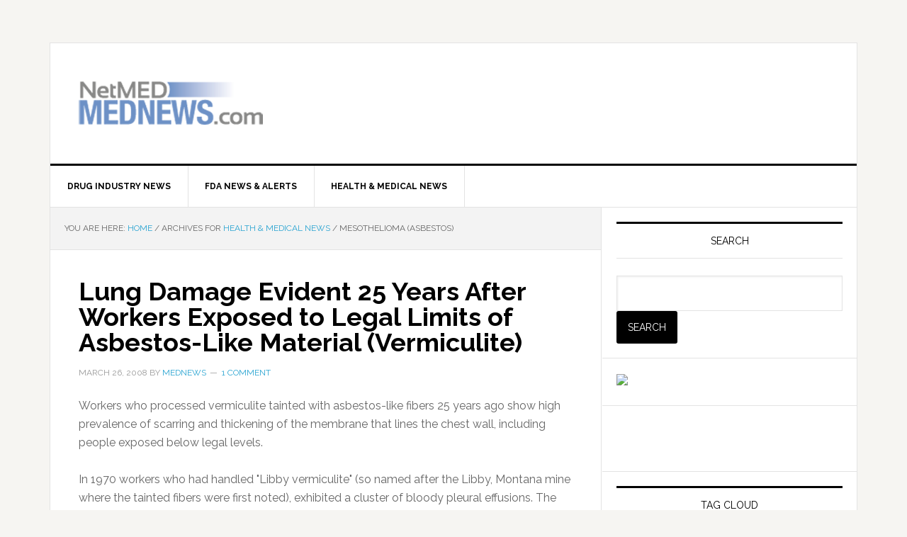

--- FILE ---
content_type: text/html; charset=UTF-8
request_url: https://mednews.com/topics/health-medical-news/mesothelioma
body_size: 10431
content:
<!DOCTYPE html>
<html dir="ltr" lang="en-US" prefix="og: https://ogp.me/ns#">
<head >
<meta charset="UTF-8" />
<meta name="viewport" content="width=device-width, initial-scale=1" />
<title>Mesothelioma (Asbestos) | MedNews</title>

		<!-- All in One SEO 4.7.6 - aioseo.com -->
	<meta name="robots" content="max-image-preview:large" />
	<link rel="canonical" href="https://mednews.com/topics/health-medical-news/mesothelioma" />
	<meta name="generator" content="All in One SEO (AIOSEO) 4.7.6" />
		<script type="application/ld+json" class="aioseo-schema">
			{"@context":"https:\/\/schema.org","@graph":[{"@type":"BreadcrumbList","@id":"https:\/\/mednews.com\/topics\/health-medical-news\/mesothelioma#breadcrumblist","itemListElement":[{"@type":"ListItem","@id":"https:\/\/mednews.com\/#listItem","position":1,"name":"Home","item":"https:\/\/mednews.com\/","nextItem":{"@type":"ListItem","@id":"https:\/\/mednews.com\/topics\/health-medical-news#listItem","name":"Health &amp; Medical News"}},{"@type":"ListItem","@id":"https:\/\/mednews.com\/topics\/health-medical-news#listItem","position":2,"name":"Health &amp; Medical News","item":"https:\/\/mednews.com\/topics\/health-medical-news","nextItem":{"@type":"ListItem","@id":"https:\/\/mednews.com\/topics\/health-medical-news\/mesothelioma#listItem","name":"Mesothelioma (Asbestos)"},"previousItem":{"@type":"ListItem","@id":"https:\/\/mednews.com\/#listItem","name":"Home"}},{"@type":"ListItem","@id":"https:\/\/mednews.com\/topics\/health-medical-news\/mesothelioma#listItem","position":3,"name":"Mesothelioma (Asbestos)","previousItem":{"@type":"ListItem","@id":"https:\/\/mednews.com\/topics\/health-medical-news#listItem","name":"Health &amp; Medical News"}}]},{"@type":"CollectionPage","@id":"https:\/\/mednews.com\/topics\/health-medical-news\/mesothelioma#collectionpage","url":"https:\/\/mednews.com\/topics\/health-medical-news\/mesothelioma","name":"Mesothelioma (Asbestos) | MedNews","inLanguage":"en-US","isPartOf":{"@id":"https:\/\/mednews.com\/#website"},"breadcrumb":{"@id":"https:\/\/mednews.com\/topics\/health-medical-news\/mesothelioma#breadcrumblist"}},{"@type":"Organization","@id":"https:\/\/mednews.com\/#organization","name":"MedNews","url":"https:\/\/mednews.com\/"},{"@type":"WebSite","@id":"https:\/\/mednews.com\/#website","url":"https:\/\/mednews.com\/","name":"MedNews","inLanguage":"en-US","publisher":{"@id":"https:\/\/mednews.com\/#organization"}}]}
		</script>
		<!-- All in One SEO -->

<link rel='dns-prefetch' href='//fonts.googleapis.com' />
<link rel="alternate" type="application/rss+xml" title="MedNews &raquo; Feed" href="http://feeds.feedburner.com/health-mednews" />
<link rel="alternate" type="application/rss+xml" title="MedNews &raquo; Comments Feed" href="https://mednews.com/comments/feed" />
<link rel="alternate" type="application/rss+xml" title="MedNews &raquo; Mesothelioma (Asbestos) Category Feed" href="https://mednews.com/topics/health-medical-news/mesothelioma/feed" />
<script type="text/javascript">
/* <![CDATA[ */
window._wpemojiSettings = {"baseUrl":"https:\/\/s.w.org\/images\/core\/emoji\/14.0.0\/72x72\/","ext":".png","svgUrl":"https:\/\/s.w.org\/images\/core\/emoji\/14.0.0\/svg\/","svgExt":".svg","source":{"concatemoji":"https:\/\/mednews.com\/wp-includes\/js\/wp-emoji-release.min.js?ver=6.4.3"}};
/*! This file is auto-generated */
!function(i,n){var o,s,e;function c(e){try{var t={supportTests:e,timestamp:(new Date).valueOf()};sessionStorage.setItem(o,JSON.stringify(t))}catch(e){}}function p(e,t,n){e.clearRect(0,0,e.canvas.width,e.canvas.height),e.fillText(t,0,0);var t=new Uint32Array(e.getImageData(0,0,e.canvas.width,e.canvas.height).data),r=(e.clearRect(0,0,e.canvas.width,e.canvas.height),e.fillText(n,0,0),new Uint32Array(e.getImageData(0,0,e.canvas.width,e.canvas.height).data));return t.every(function(e,t){return e===r[t]})}function u(e,t,n){switch(t){case"flag":return n(e,"\ud83c\udff3\ufe0f\u200d\u26a7\ufe0f","\ud83c\udff3\ufe0f\u200b\u26a7\ufe0f")?!1:!n(e,"\ud83c\uddfa\ud83c\uddf3","\ud83c\uddfa\u200b\ud83c\uddf3")&&!n(e,"\ud83c\udff4\udb40\udc67\udb40\udc62\udb40\udc65\udb40\udc6e\udb40\udc67\udb40\udc7f","\ud83c\udff4\u200b\udb40\udc67\u200b\udb40\udc62\u200b\udb40\udc65\u200b\udb40\udc6e\u200b\udb40\udc67\u200b\udb40\udc7f");case"emoji":return!n(e,"\ud83e\udef1\ud83c\udffb\u200d\ud83e\udef2\ud83c\udfff","\ud83e\udef1\ud83c\udffb\u200b\ud83e\udef2\ud83c\udfff")}return!1}function f(e,t,n){var r="undefined"!=typeof WorkerGlobalScope&&self instanceof WorkerGlobalScope?new OffscreenCanvas(300,150):i.createElement("canvas"),a=r.getContext("2d",{willReadFrequently:!0}),o=(a.textBaseline="top",a.font="600 32px Arial",{});return e.forEach(function(e){o[e]=t(a,e,n)}),o}function t(e){var t=i.createElement("script");t.src=e,t.defer=!0,i.head.appendChild(t)}"undefined"!=typeof Promise&&(o="wpEmojiSettingsSupports",s=["flag","emoji"],n.supports={everything:!0,everythingExceptFlag:!0},e=new Promise(function(e){i.addEventListener("DOMContentLoaded",e,{once:!0})}),new Promise(function(t){var n=function(){try{var e=JSON.parse(sessionStorage.getItem(o));if("object"==typeof e&&"number"==typeof e.timestamp&&(new Date).valueOf()<e.timestamp+604800&&"object"==typeof e.supportTests)return e.supportTests}catch(e){}return null}();if(!n){if("undefined"!=typeof Worker&&"undefined"!=typeof OffscreenCanvas&&"undefined"!=typeof URL&&URL.createObjectURL&&"undefined"!=typeof Blob)try{var e="postMessage("+f.toString()+"("+[JSON.stringify(s),u.toString(),p.toString()].join(",")+"));",r=new Blob([e],{type:"text/javascript"}),a=new Worker(URL.createObjectURL(r),{name:"wpTestEmojiSupports"});return void(a.onmessage=function(e){c(n=e.data),a.terminate(),t(n)})}catch(e){}c(n=f(s,u,p))}t(n)}).then(function(e){for(var t in e)n.supports[t]=e[t],n.supports.everything=n.supports.everything&&n.supports[t],"flag"!==t&&(n.supports.everythingExceptFlag=n.supports.everythingExceptFlag&&n.supports[t]);n.supports.everythingExceptFlag=n.supports.everythingExceptFlag&&!n.supports.flag,n.DOMReady=!1,n.readyCallback=function(){n.DOMReady=!0}}).then(function(){return e}).then(function(){var e;n.supports.everything||(n.readyCallback(),(e=n.source||{}).concatemoji?t(e.concatemoji):e.wpemoji&&e.twemoji&&(t(e.twemoji),t(e.wpemoji)))}))}((window,document),window._wpemojiSettings);
/* ]]> */
</script>
<link rel='stylesheet' id='news-pro-theme-css' href='https://mednews.com/wp-content/themes/news-pro/style.css?ver=3.0.2' type='text/css' media='all' />
<style id='wp-emoji-styles-inline-css' type='text/css'>

	img.wp-smiley, img.emoji {
		display: inline !important;
		border: none !important;
		box-shadow: none !important;
		height: 1em !important;
		width: 1em !important;
		margin: 0 0.07em !important;
		vertical-align: -0.1em !important;
		background: none !important;
		padding: 0 !important;
	}
</style>
<link rel='stylesheet' id='wp-block-library-css' href='https://mednews.com/wp-includes/css/dist/block-library/style.min.css?ver=6.4.3' type='text/css' media='all' />
<style id='wp-block-library-inline-css' type='text/css'>
.has-text-align-justify{text-align:justify;}
</style>
<style id='classic-theme-styles-inline-css' type='text/css'>
/*! This file is auto-generated */
.wp-block-button__link{color:#fff;background-color:#32373c;border-radius:9999px;box-shadow:none;text-decoration:none;padding:calc(.667em + 2px) calc(1.333em + 2px);font-size:1.125em}.wp-block-file__button{background:#32373c;color:#fff;text-decoration:none}
</style>
<style id='global-styles-inline-css' type='text/css'>
body{--wp--preset--color--black: #000000;--wp--preset--color--cyan-bluish-gray: #abb8c3;--wp--preset--color--white: #ffffff;--wp--preset--color--pale-pink: #f78da7;--wp--preset--color--vivid-red: #cf2e2e;--wp--preset--color--luminous-vivid-orange: #ff6900;--wp--preset--color--luminous-vivid-amber: #fcb900;--wp--preset--color--light-green-cyan: #7bdcb5;--wp--preset--color--vivid-green-cyan: #00d084;--wp--preset--color--pale-cyan-blue: #8ed1fc;--wp--preset--color--vivid-cyan-blue: #0693e3;--wp--preset--color--vivid-purple: #9b51e0;--wp--preset--gradient--vivid-cyan-blue-to-vivid-purple: linear-gradient(135deg,rgba(6,147,227,1) 0%,rgb(155,81,224) 100%);--wp--preset--gradient--light-green-cyan-to-vivid-green-cyan: linear-gradient(135deg,rgb(122,220,180) 0%,rgb(0,208,130) 100%);--wp--preset--gradient--luminous-vivid-amber-to-luminous-vivid-orange: linear-gradient(135deg,rgba(252,185,0,1) 0%,rgba(255,105,0,1) 100%);--wp--preset--gradient--luminous-vivid-orange-to-vivid-red: linear-gradient(135deg,rgba(255,105,0,1) 0%,rgb(207,46,46) 100%);--wp--preset--gradient--very-light-gray-to-cyan-bluish-gray: linear-gradient(135deg,rgb(238,238,238) 0%,rgb(169,184,195) 100%);--wp--preset--gradient--cool-to-warm-spectrum: linear-gradient(135deg,rgb(74,234,220) 0%,rgb(151,120,209) 20%,rgb(207,42,186) 40%,rgb(238,44,130) 60%,rgb(251,105,98) 80%,rgb(254,248,76) 100%);--wp--preset--gradient--blush-light-purple: linear-gradient(135deg,rgb(255,206,236) 0%,rgb(152,150,240) 100%);--wp--preset--gradient--blush-bordeaux: linear-gradient(135deg,rgb(254,205,165) 0%,rgb(254,45,45) 50%,rgb(107,0,62) 100%);--wp--preset--gradient--luminous-dusk: linear-gradient(135deg,rgb(255,203,112) 0%,rgb(199,81,192) 50%,rgb(65,88,208) 100%);--wp--preset--gradient--pale-ocean: linear-gradient(135deg,rgb(255,245,203) 0%,rgb(182,227,212) 50%,rgb(51,167,181) 100%);--wp--preset--gradient--electric-grass: linear-gradient(135deg,rgb(202,248,128) 0%,rgb(113,206,126) 100%);--wp--preset--gradient--midnight: linear-gradient(135deg,rgb(2,3,129) 0%,rgb(40,116,252) 100%);--wp--preset--font-size--small: 13px;--wp--preset--font-size--medium: 20px;--wp--preset--font-size--large: 36px;--wp--preset--font-size--x-large: 42px;--wp--preset--spacing--20: 0.44rem;--wp--preset--spacing--30: 0.67rem;--wp--preset--spacing--40: 1rem;--wp--preset--spacing--50: 1.5rem;--wp--preset--spacing--60: 2.25rem;--wp--preset--spacing--70: 3.38rem;--wp--preset--spacing--80: 5.06rem;--wp--preset--shadow--natural: 6px 6px 9px rgba(0, 0, 0, 0.2);--wp--preset--shadow--deep: 12px 12px 50px rgba(0, 0, 0, 0.4);--wp--preset--shadow--sharp: 6px 6px 0px rgba(0, 0, 0, 0.2);--wp--preset--shadow--outlined: 6px 6px 0px -3px rgba(255, 255, 255, 1), 6px 6px rgba(0, 0, 0, 1);--wp--preset--shadow--crisp: 6px 6px 0px rgba(0, 0, 0, 1);}:where(.is-layout-flex){gap: 0.5em;}:where(.is-layout-grid){gap: 0.5em;}body .is-layout-flow > .alignleft{float: left;margin-inline-start: 0;margin-inline-end: 2em;}body .is-layout-flow > .alignright{float: right;margin-inline-start: 2em;margin-inline-end: 0;}body .is-layout-flow > .aligncenter{margin-left: auto !important;margin-right: auto !important;}body .is-layout-constrained > .alignleft{float: left;margin-inline-start: 0;margin-inline-end: 2em;}body .is-layout-constrained > .alignright{float: right;margin-inline-start: 2em;margin-inline-end: 0;}body .is-layout-constrained > .aligncenter{margin-left: auto !important;margin-right: auto !important;}body .is-layout-constrained > :where(:not(.alignleft):not(.alignright):not(.alignfull)){max-width: var(--wp--style--global--content-size);margin-left: auto !important;margin-right: auto !important;}body .is-layout-constrained > .alignwide{max-width: var(--wp--style--global--wide-size);}body .is-layout-flex{display: flex;}body .is-layout-flex{flex-wrap: wrap;align-items: center;}body .is-layout-flex > *{margin: 0;}body .is-layout-grid{display: grid;}body .is-layout-grid > *{margin: 0;}:where(.wp-block-columns.is-layout-flex){gap: 2em;}:where(.wp-block-columns.is-layout-grid){gap: 2em;}:where(.wp-block-post-template.is-layout-flex){gap: 1.25em;}:where(.wp-block-post-template.is-layout-grid){gap: 1.25em;}.has-black-color{color: var(--wp--preset--color--black) !important;}.has-cyan-bluish-gray-color{color: var(--wp--preset--color--cyan-bluish-gray) !important;}.has-white-color{color: var(--wp--preset--color--white) !important;}.has-pale-pink-color{color: var(--wp--preset--color--pale-pink) !important;}.has-vivid-red-color{color: var(--wp--preset--color--vivid-red) !important;}.has-luminous-vivid-orange-color{color: var(--wp--preset--color--luminous-vivid-orange) !important;}.has-luminous-vivid-amber-color{color: var(--wp--preset--color--luminous-vivid-amber) !important;}.has-light-green-cyan-color{color: var(--wp--preset--color--light-green-cyan) !important;}.has-vivid-green-cyan-color{color: var(--wp--preset--color--vivid-green-cyan) !important;}.has-pale-cyan-blue-color{color: var(--wp--preset--color--pale-cyan-blue) !important;}.has-vivid-cyan-blue-color{color: var(--wp--preset--color--vivid-cyan-blue) !important;}.has-vivid-purple-color{color: var(--wp--preset--color--vivid-purple) !important;}.has-black-background-color{background-color: var(--wp--preset--color--black) !important;}.has-cyan-bluish-gray-background-color{background-color: var(--wp--preset--color--cyan-bluish-gray) !important;}.has-white-background-color{background-color: var(--wp--preset--color--white) !important;}.has-pale-pink-background-color{background-color: var(--wp--preset--color--pale-pink) !important;}.has-vivid-red-background-color{background-color: var(--wp--preset--color--vivid-red) !important;}.has-luminous-vivid-orange-background-color{background-color: var(--wp--preset--color--luminous-vivid-orange) !important;}.has-luminous-vivid-amber-background-color{background-color: var(--wp--preset--color--luminous-vivid-amber) !important;}.has-light-green-cyan-background-color{background-color: var(--wp--preset--color--light-green-cyan) !important;}.has-vivid-green-cyan-background-color{background-color: var(--wp--preset--color--vivid-green-cyan) !important;}.has-pale-cyan-blue-background-color{background-color: var(--wp--preset--color--pale-cyan-blue) !important;}.has-vivid-cyan-blue-background-color{background-color: var(--wp--preset--color--vivid-cyan-blue) !important;}.has-vivid-purple-background-color{background-color: var(--wp--preset--color--vivid-purple) !important;}.has-black-border-color{border-color: var(--wp--preset--color--black) !important;}.has-cyan-bluish-gray-border-color{border-color: var(--wp--preset--color--cyan-bluish-gray) !important;}.has-white-border-color{border-color: var(--wp--preset--color--white) !important;}.has-pale-pink-border-color{border-color: var(--wp--preset--color--pale-pink) !important;}.has-vivid-red-border-color{border-color: var(--wp--preset--color--vivid-red) !important;}.has-luminous-vivid-orange-border-color{border-color: var(--wp--preset--color--luminous-vivid-orange) !important;}.has-luminous-vivid-amber-border-color{border-color: var(--wp--preset--color--luminous-vivid-amber) !important;}.has-light-green-cyan-border-color{border-color: var(--wp--preset--color--light-green-cyan) !important;}.has-vivid-green-cyan-border-color{border-color: var(--wp--preset--color--vivid-green-cyan) !important;}.has-pale-cyan-blue-border-color{border-color: var(--wp--preset--color--pale-cyan-blue) !important;}.has-vivid-cyan-blue-border-color{border-color: var(--wp--preset--color--vivid-cyan-blue) !important;}.has-vivid-purple-border-color{border-color: var(--wp--preset--color--vivid-purple) !important;}.has-vivid-cyan-blue-to-vivid-purple-gradient-background{background: var(--wp--preset--gradient--vivid-cyan-blue-to-vivid-purple) !important;}.has-light-green-cyan-to-vivid-green-cyan-gradient-background{background: var(--wp--preset--gradient--light-green-cyan-to-vivid-green-cyan) !important;}.has-luminous-vivid-amber-to-luminous-vivid-orange-gradient-background{background: var(--wp--preset--gradient--luminous-vivid-amber-to-luminous-vivid-orange) !important;}.has-luminous-vivid-orange-to-vivid-red-gradient-background{background: var(--wp--preset--gradient--luminous-vivid-orange-to-vivid-red) !important;}.has-very-light-gray-to-cyan-bluish-gray-gradient-background{background: var(--wp--preset--gradient--very-light-gray-to-cyan-bluish-gray) !important;}.has-cool-to-warm-spectrum-gradient-background{background: var(--wp--preset--gradient--cool-to-warm-spectrum) !important;}.has-blush-light-purple-gradient-background{background: var(--wp--preset--gradient--blush-light-purple) !important;}.has-blush-bordeaux-gradient-background{background: var(--wp--preset--gradient--blush-bordeaux) !important;}.has-luminous-dusk-gradient-background{background: var(--wp--preset--gradient--luminous-dusk) !important;}.has-pale-ocean-gradient-background{background: var(--wp--preset--gradient--pale-ocean) !important;}.has-electric-grass-gradient-background{background: var(--wp--preset--gradient--electric-grass) !important;}.has-midnight-gradient-background{background: var(--wp--preset--gradient--midnight) !important;}.has-small-font-size{font-size: var(--wp--preset--font-size--small) !important;}.has-medium-font-size{font-size: var(--wp--preset--font-size--medium) !important;}.has-large-font-size{font-size: var(--wp--preset--font-size--large) !important;}.has-x-large-font-size{font-size: var(--wp--preset--font-size--x-large) !important;}
.wp-block-navigation a:where(:not(.wp-element-button)){color: inherit;}
:where(.wp-block-post-template.is-layout-flex){gap: 1.25em;}:where(.wp-block-post-template.is-layout-grid){gap: 1.25em;}
:where(.wp-block-columns.is-layout-flex){gap: 2em;}:where(.wp-block-columns.is-layout-grid){gap: 2em;}
.wp-block-pullquote{font-size: 1.5em;line-height: 1.6;}
</style>
<link rel='stylesheet' id='dashicons-css' href='https://mednews.com/wp-includes/css/dashicons.min.css?ver=6.4.3' type='text/css' media='all' />
<link rel='stylesheet' id='google-fonts-css' href='//fonts.googleapis.com/css?family=Raleway%3A400%2C700%7CPathway+Gothic+One&#038;ver=3.0.2' type='text/css' media='all' />
<link rel='stylesheet' id='jetpack_css-css' href='https://mednews.com/wp-content/plugins/jetpack/css/jetpack.css?ver=8.3.1' type='text/css' media='all' />
<script type="text/javascript" src="https://mednews.com/wp-includes/js/jquery/jquery.min.js?ver=3.7.1" id="jquery-core-js"></script>
<script type="text/javascript" src="https://mednews.com/wp-includes/js/jquery/jquery-migrate.min.js?ver=3.4.1" id="jquery-migrate-js"></script>
<script type="text/javascript" src="https://mednews.com/wp-content/themes/news-pro/js/responsive-menu.js?ver=1.0.0" id="news-responsive-menu-js"></script>
<link rel="https://api.w.org/" href="https://mednews.com/wp-json/" /><link rel="alternate" type="application/json" href="https://mednews.com/wp-json/wp/v2/categories/33952" /><link rel="EditURI" type="application/rsd+xml" title="RSD" href="https://mednews.com/xmlrpc.php?rsd" />

<link rel='dns-prefetch' href='//v0.wordpress.com'/>
<style type='text/css'>img#wpstats{display:none}</style><link rel="icon" href="https://mednews.com/wp-content/themes/news-pro/images/favicon.ico" />
<script type="text/javascript">

  var _gaq = _gaq || [];
  _gaq.push(['_setAccount', 'UA-11687347-5']);
  _gaq.push(['_trackPageview']);

  (function() {
    var ga = document.createElement('script'); ga.type = 'text/javascript'; ga.async = true;
    ga.src = ('https:' == document.location.protocol ? 'https://ssl' : 'http://www') + '.google-analytics.com/ga.js';
    var s = document.getElementsByTagName('script')[0]; s.parentNode.insertBefore(ga, s);
  })();

</script><style type="text/css">.site-title a { background: url(https://mednews.com/wp-content/uploads/mednews-logo-260x90.png) no-repeat !important; }</style>
<style type="text/css">.recentcomments a{display:inline !important;padding:0 !important;margin:0 !important;}</style></head>
<body class="archive category category-mesothelioma category-33952 custom-header header-image content-sidebar genesis-breadcrumbs-visible genesis-footer-widgets-visible news-pro-blue" itemscope itemtype="https://schema.org/WebPage"><div class="site-container"><header class="site-header" itemscope itemtype="https://schema.org/WPHeader"><div class="wrap"><div class="title-area"><p class="site-title" itemprop="headline"><a href="https://mednews.com/">MedNews</a></p></div><div class="widget-area header-widget-area"><section id="custom_html-3" class="widget_text widget widget_custom_html"><div class="widget_text widget-wrap"><div class="textwidget custom-html-widget"><script async src="//pagead2.googlesyndication.com/pagead/js/adsbygoogle.js"></script>
<!-- Vitality.com -->
<ins class="adsbygoogle"
     style="display:inline-block;width:468px;height:60px"
     data-ad-client="ca-pub-6615116356586806"
     data-ad-slot="6254206647"></ins>
<script>
(adsbygoogle = window.adsbygoogle || []).push({});
</script></div></div></section>
</div></div></header><nav class="nav-primary" aria-label="Main" itemscope itemtype="https://schema.org/SiteNavigationElement"><div class="wrap"><ul id="menu-topnav" class="menu genesis-nav-menu menu-primary"><li id="menu-item-66412" class="menu-item menu-item-type-taxonomy menu-item-object-category menu-item-66412"><a href="https://mednews.com/topics/drug-industry" itemprop="url"><span itemprop="name">Drug Industry News</span></a></li>
<li id="menu-item-66413" class="menu-item menu-item-type-taxonomy menu-item-object-category menu-item-66413"><a href="https://mednews.com/topics/fda-news-alerts" itemprop="url"><span itemprop="name">FDA News &#038; Alerts</span></a></li>
<li id="menu-item-66414" class="menu-item menu-item-type-taxonomy menu-item-object-category current-category-ancestor menu-item-66414"><a href="https://mednews.com/topics/health-medical-news" itemprop="url"><span itemprop="name">Health &#038; Medical News</span></a></li>
</ul></div></nav><div class="site-inner"><div class="content-sidebar-wrap"><main class="content"><div class="breadcrumb" itemscope itemtype="https://schema.org/BreadcrumbList">You are here: <span class="breadcrumb-link-wrap" itemprop="itemListElement" itemscope itemtype="https://schema.org/ListItem"><a class="breadcrumb-link" href="https://mednews.com/" itemprop="item"><span class="breadcrumb-link-text-wrap" itemprop="name">Home</span></a><meta itemprop="position" content="1"></span> <span aria-label="breadcrumb separator">/</span> Archives for <span class="breadcrumb-link-wrap" itemprop="itemListElement" itemscope itemtype="https://schema.org/ListItem"><a class="breadcrumb-link" href="https://mednews.com/topics/health-medical-news" itemprop="item"><span class="breadcrumb-link-text-wrap" itemprop="name">Health &amp; Medical News</span></a><meta itemprop="position" content="2"></span> <span aria-label="breadcrumb separator">/</span> Mesothelioma (Asbestos)</div><article class="post-34458 post type-post status-publish format-standard category-mesothelioma tag-asbestos tag-lungs tag-vermiculite entry" itemscope itemtype="https://schema.org/CreativeWork"><header class="entry-header"><h2 class="entry-title" itemprop="headline"><a class="entry-title-link" rel="bookmark" href="https://mednews.com/libby-vermiculite-asbestos">Lung Damage Evident 25 Years After Workers Exposed to Legal Limits of Asbestos-Like Material (Vermiculite)</a></h2>
<p class="entry-meta"><time class="entry-time" itemprop="datePublished" datetime="2008-03-26T11:42:28-08:00">March 26, 2008</time> By <span class="entry-author" itemprop="author" itemscope itemtype="https://schema.org/Person"><a href="https://mednews.com/author/mednews" class="entry-author-link" rel="author" itemprop="url"><span class="entry-author-name" itemprop="name">MedNews</span></a></span> <span class="entry-comments-link"><a href="https://mednews.com/libby-vermiculite-asbestos#comments">1 Comment</a></span> </p></header><div class="entry-content" itemprop="text"><p>
Workers who processed vermiculite tainted with asbestos-like fibers 25 years ago show high prevalence of scarring and thickening of the membrane that lines the chest wall, including people exposed below legal levels.
</p>
<p>
In 1970 workers who had handled &quot;Libby vermiculite&quot; (so named after the Libby, Montana mine where the tainted fibers were first noted), exhibited a cluster of bloody pleural effusions. The Libby mine at one time produced up to 80 percent of the vermiculite used around the world.
</p>
<p>
513 former workers at a plant that processed Libby vermiculite were checked by researchers in 1980, and pleural changes or interstitial fibrosis were found in 2.2 percent of them. A team led by James Lockey, M.D., the principal investigator of this report, found that the unadjusted prevalence in the still-living members of the original cohort was 28.7 percent for pleural changes and 2.9 percent for interstitial fibrosis. The findings are published in the second issue for March of the American Thoracic Society&#8217;s American Journal of Respiratory and Critical Care Medicine.
</p>
<p>
&quot;I expected to see a higher rate of x-ray changes, but was surprised at the percentage,&quot;  said.  Dr. Lockey. &quot;We found that even low levels of exposure to asbestos-like fibers can cause thickening of the membrane that lines the chest wall.&quot;
</p>
<p>
280 workers of the 431 workers stlll living were interviewed for the follow-up study, to determine their lung health  and work history, as well as their exposure level and the number of years worked.  Chest X-rays were reviewed  by professional radiologists for  pleural plaques, thickening and interstitial changes.
</p>
<p>
A significant trend of increasing changes with increased exposure was detected by researchers analyzing workers with pleural changes.  Those with the highest exposure levels had an average of 6 to 16 times the risk of pleural changes compared with those minimally exposed. Equally important, changes were significant  at levels permitted by law.
</p>
<p>
The findings indicate that &quot;a significant number of workers exposed at the current limit would experience pleural abnormalities,&quot; wrote Gregory Wagner, M.D., of the National Institute for Occupational Safety and Health, in an accompanying editorial. Furthermore, regulations governing legal exposure limits to hazardous materials apply only to specific fibers, not to all types of fibers that have similar and predictable biological effects.
</p>
<p>
&quot;When humans are exposed to any mineral fibers that are long, thin and durable in human tissue and can reach the pleural membrane, these fibers can cause health problems,&quot; said Dr. Lockey. &quot;Six types of asbestos are currently regulated, but other existing types of fibers that share similar characteristics are not.&quot;Perhaps most importantly, the research highlights the need to anticipate the health implications of occupational exposures.
</p>
<p>
&quot;The initial Lockey investigation found a relatively modest prevalence of pleural abnormalities,&quot; wrote Dr. Wagner. But the current study &quot;found over 10 times that level, despite the fact that contaminated vermiculite had been removed from the production process by 1980.&quot;
</p>
<p>
Consumers encountered minimal risk from most products containing Libby vermiculite, said Dr. Lockey, but advised that any home improvements that involve contact with vermiculite insulation should be left to professionals.
</p>
<p>
Source: <em>American Journal of Respiratory and Critical Care Medicine,</em> March, 2008 (second issue).</p>
</div><footer class="entry-footer"><p class="entry-meta"><span class="entry-categories">Filed Under: <a href="https://mednews.com/topics/health-medical-news/mesothelioma" rel="category tag">Mesothelioma (Asbestos)</a></span> <span class="entry-tags">Tagged With: <a href="https://mednews.com/tag/asbestos" rel="tag">asbestos</a>, <a href="https://mednews.com/tag/lungs" rel="tag">lungs</a>, <a href="https://mednews.com/tag/vermiculite" rel="tag">vermiculite</a></span></p></footer></article><article class="post-33953 post type-post status-publish format-standard category-cancer category-general-health category-mesothelioma tag-asbestos entry" itemscope itemtype="https://schema.org/CreativeWork"><header class="entry-header"><h2 class="entry-title" itemprop="headline"><a class="entry-title-link" rel="bookmark" href="https://mednews.com/asbestos-new-york-steam-blast">Asbestos in New York Steam Blast</a></h2>
<p class="entry-meta"><time class="entry-time" itemprop="datePublished" datetime="2007-07-20T00:32:54-08:00">July 20, 2007</time> By <span class="entry-author" itemprop="author" itemscope itemtype="https://schema.org/Person"><a href="https://mednews.com/author/admin" class="entry-author-link" rel="author" itemprop="url"><span class="entry-author-name" itemprop="name">MedNews</span></a></span> <span class="entry-comments-link"><a href="https://mednews.com/asbestos-new-york-steam-blast#comments">2 Comments</a></span> </p></header><div class="entry-content" itemprop="text"><p>A steam pipe blast that injured dozens of people in downtown Manhattan spewed debris that contained asbestos particles, according to New York City&#8217;s Department of Emergency Management. The department says they found asbestos in six of ten samples taken.</p>
<p>&quot;People who may (have come) into contact with the steam or debris should take a shower and place their clothes in plastic bags for cleaning or disposal,&quot; the statement said.</p>
<p>The blast resulted in dozens of injuries, and at least one death.</p>
<p>Asbestos is a very dangerous material that can cause a form of cancer called mesothelioma. </p>
<p>Most people who develop mesothelioma have worked on jobs where they inhaled asbestos particles, or have been exposed to asbestos dust by handling clothes of those who work in such an environment. Home renovation and demolition may also expose people to asbestos dust.</p>
</div><footer class="entry-footer"><p class="entry-meta"><span class="entry-categories">Filed Under: <a href="https://mednews.com/topics/health-medical-news/cancer" rel="category tag">Cancer</a>, <a href="https://mednews.com/topics/health-medical-news/general-health" rel="category tag">General Health</a>, <a href="https://mednews.com/topics/health-medical-news/mesothelioma" rel="category tag">Mesothelioma (Asbestos)</a></span> <span class="entry-tags">Tagged With: <a href="https://mednews.com/tag/asbestos" rel="tag">asbestos</a></span></p></footer></article></main><aside class="sidebar sidebar-primary widget-area" role="complementary" aria-label="Primary Sidebar" itemscope itemtype="https://schema.org/WPSideBar"><section id="text-10" class="widget widget_text"><div class="widget-wrap"><h4 class="widget-title widgettitle">Search</h4>
			<div class="textwidget">		<!-- GOOGLE SEARCH BOX -->

<form action="http://mednews.com/search-results" id="cse-search-box">
  <div>
    <input type="hidden" name="cx" value="partner-pub-6615116356586806:d8glq65evfn" />
    <input type="hidden" name="cof" value="FORID:11" />
    <input type="hidden" name="ie" value="ISO-8859-1" />
    <input type="text" name="q" size="20" />
    <input type="submit" name="sa" value="Search" />
  </div>
</form>
<script type="text/javascript" src="http://www.google.com/cse/brand?form=cse-search-box&lang=en"></script>

<!--END GOOGLE SEARCH --></div>
		</div></section>
<section id="custom_html-2" class="widget_text widget widget_custom_html"><div class="widget_text widget-wrap"><div class="textwidget custom-html-widget"><div class="ja-gadget-virtual-assistant-inline cleanslate">
<link rel="stylesheet" href="https://components.justanswer.com/css/ja-gadget-virtual-assistant-inline" />
<script type="text/javascript" src="https://components.justanswer.com/js/ja-gadget-virtual-assistant-config,ja-gadget-virtual-assistant-inline"></script>
<script type="text/javascript">
(function(){
require("ja-gadget-virtual-assistant-inline")(
(function() { var scripts = document.querySelectorAll('script[src="https://components.justanswer.com/js/ja-gadget-virtual-assistant-config,ja-gadget-virtual-assistant-inline"]'); return scripts[scripts.length - 1].parentNode })(),
require("ja-gadget-virtual-assistant-config")({"partner":"US","affiliateId":"ho|1716|1490","profile":"medical","settings":"default","size":"default - 300x250","showCopyright":false,"trackingPixels":{"transition":"https://trk.justanswer.com/aff_c?offer_id=2&aff_id=1716&file_id=1490"}})
).initialize();
})();
</script>
</div><img src="https://trk.justanswer.com/aff_i?offer_id=2&aff_id=1716&file_id=1490" width="1" height="1" /></div></div></section>
<section id="block-2" class="widget widget_block"><div class="widget-wrap"><script type="text/javascript"><!--
google_ad_client = "pub-6615116356586806";
/* 300x250, created 2/28/11 */
google_ad_slot = "1270221484";
google_ad_width = 300;
google_ad_height = 250;
//-->
</script>
<script type="text/javascript"
src="http://pagead2.googlesyndication.com/pagead/show_ads.js">
</script>
<br /><br />
<!-- begin ad tag -->
<script type="text/javascript"> 
//<![CDATA[

window.dctile = Number(window.dctile) + 1 || 1;
window.ord = Number(window.ord) || Math.floor(Math.random() * 1E10);
if(typeof(dcopt) == "undefined"){var dcopt = ";dcopt=ist";} else {var dcopt = "";}
document.write('<script type="text/javascript" src="http://a.collective-media.net/adj/vrm.h_av.medn/dp;tile='+dctile+';dcopt='+dcopt+';!c=r;sz=300x250;ord=' + ord + '?"><')
document.write('/scr')
document.write('ipt>');
//]]>
</script><noscript><a href="http://a.collective-media.net/jump/vrm.h_av.medn/dp;tile='+dctile+';dcopt='+dcopt+';!c=r;sz=300x250;ord=123456789?" target="_blank" ><img decoding="async" src="http://a.collective-media.net/ad/vrm.h_av.medn/dp;!c=r;sz=300x250;ord=123456789?" border="0" alt="" /></a></noscript>
<!-- end ad tag -->

<!-- end ad tag --></div></section>
<section id="tag_cloud-4" class="widget widget_tag_cloud"><div class="widget-wrap"><h4 class="widget-title widgettitle">Tag Cloud</h4>
<div class="tagcloud"><a href="https://mednews.com/tag/alcohol-2" class="tag-cloud-link tag-link-42218 tag-link-position-1" style="font-size: 9.0888888888889pt;" aria-label="alcohol (6 items)">alcohol</a>
<a href="https://mednews.com/tag/allergies-2" class="tag-cloud-link tag-link-42228 tag-link-position-2" style="font-size: 8pt;" aria-label="allergies (5 items)">allergies</a>
<a href="https://mednews.com/tag/alzheimers-2" class="tag-cloud-link tag-link-42156 tag-link-position-3" style="font-size: 14.222222222222pt;" aria-label="alzheimers (14 items)">alzheimers</a>
<a href="https://mednews.com/tag/antibiotics" class="tag-cloud-link tag-link-42303 tag-link-position-4" style="font-size: 8pt;" aria-label="antibiotics (5 items)">antibiotics</a>
<a href="https://mednews.com/tag/breast-cancer" class="tag-cloud-link tag-link-42210 tag-link-position-5" style="font-size: 13.755555555556pt;" aria-label="breast cancer (13 items)">breast cancer</a>
<a href="https://mednews.com/tag/cancer-2" class="tag-cloud-link tag-link-42147 tag-link-position-6" style="font-size: 22pt;" aria-label="cancer (47 items)">cancer</a>
<a href="https://mednews.com/tag/centers-for-disease-control-cdc" class="tag-cloud-link tag-link-42637 tag-link-position-7" style="font-size: 8pt;" aria-label="Centers for Disease Control (CDC) (5 items)">Centers for Disease Control (CDC)</a>
<a href="https://mednews.com/tag/children" class="tag-cloud-link tag-link-42111 tag-link-position-8" style="font-size: 17.644444444444pt;" aria-label="children (24 items)">children</a>
<a href="https://mednews.com/tag/cholesterol" class="tag-cloud-link tag-link-42102 tag-link-position-9" style="font-size: 8pt;" aria-label="cholesterol (5 items)">cholesterol</a>
<a href="https://mednews.com/tag/dementia" class="tag-cloud-link tag-link-42189 tag-link-position-10" style="font-size: 12.044444444444pt;" aria-label="dementia (10 items)">dementia</a>
<a href="https://mednews.com/tag/depression" class="tag-cloud-link tag-link-42092 tag-link-position-11" style="font-size: 9.8666666666667pt;" aria-label="depression (7 items)">depression</a>
<a href="https://mednews.com/tag/diabetes" class="tag-cloud-link tag-link-42789 tag-link-position-12" style="font-size: 20.755555555556pt;" aria-label="Diabetes (39 items)">Diabetes</a>
<a href="https://mednews.com/tag/diet" class="tag-cloud-link tag-link-42144 tag-link-position-13" style="font-size: 9.8666666666667pt;" aria-label="diet (7 items)">diet</a>
<a href="https://mednews.com/tag/drug-abuse" class="tag-cloud-link tag-link-42130 tag-link-position-14" style="font-size: 9.8666666666667pt;" aria-label="drug abuse (7 items)">drug abuse</a>
<a href="https://mednews.com/tag/exercise" class="tag-cloud-link tag-link-42229 tag-link-position-15" style="font-size: 10.644444444444pt;" aria-label="exercise (8 items)">exercise</a>
<a href="https://mednews.com/tag/fda" class="tag-cloud-link tag-link-42096 tag-link-position-16" style="font-size: 14.533333333333pt;" aria-label="fda (15 items)">fda</a>
<a href="https://mednews.com/tag/flu" class="tag-cloud-link tag-link-42124 tag-link-position-17" style="font-size: 11.422222222222pt;" aria-label="flu (9 items)">flu</a>
<a href="https://mednews.com/tag/food-2" class="tag-cloud-link tag-link-42237 tag-link-position-18" style="font-size: 12.044444444444pt;" aria-label="food (10 items)">food</a>
<a href="https://mednews.com/tag/genetics" class="tag-cloud-link tag-link-42208 tag-link-position-19" style="font-size: 15pt;" aria-label="genetics (16 items)">genetics</a>
<a href="https://mednews.com/tag/geriatrics-2" class="tag-cloud-link tag-link-42187 tag-link-position-20" style="font-size: 12.666666666667pt;" aria-label="geriatrics (11 items)">geriatrics</a>
<a href="https://mednews.com/tag/h1n1" class="tag-cloud-link tag-link-42127 tag-link-position-21" style="font-size: 9.8666666666667pt;" aria-label="h1n1 (7 items)">h1n1</a>
<a href="https://mednews.com/tag/heart" class="tag-cloud-link tag-link-42298 tag-link-position-22" style="font-size: 10.644444444444pt;" aria-label="heart (8 items)">heart</a>
<a href="https://mednews.com/tag/heart-attack-2" class="tag-cloud-link tag-link-42196 tag-link-position-23" style="font-size: 9.8666666666667pt;" aria-label="heart attack (7 items)">heart attack</a>
<a href="https://mednews.com/tag/heart-disease" class="tag-cloud-link tag-link-42108 tag-link-position-24" style="font-size: 9.8666666666667pt;" aria-label="heart disease (7 items)">heart disease</a>
<a href="https://mednews.com/tag/high-blood-pressure-2" class="tag-cloud-link tag-link-42252 tag-link-position-25" style="font-size: 11.422222222222pt;" aria-label="high blood pressure (9 items)">high blood pressure</a>
<a href="https://mednews.com/tag/hiv-aids" class="tag-cloud-link tag-link-42173 tag-link-position-26" style="font-size: 11.422222222222pt;" aria-label="HIV/AIDS (9 items)">HIV/AIDS</a>
<a href="https://mednews.com/tag/hormone-therapy" class="tag-cloud-link tag-link-42160 tag-link-position-27" style="font-size: 9.0888888888889pt;" aria-label="hormone therapy (6 items)">hormone therapy</a>
<a href="https://mednews.com/tag/hypertension" class="tag-cloud-link tag-link-42138 tag-link-position-28" style="font-size: 12.044444444444pt;" aria-label="hypertension (10 items)">hypertension</a>
<a href="https://mednews.com/tag/lungs" class="tag-cloud-link tag-link-42272 tag-link-position-29" style="font-size: 9.0888888888889pt;" aria-label="lungs (6 items)">lungs</a>
<a href="https://mednews.com/tag/menopause-2" class="tag-cloud-link tag-link-42157 tag-link-position-30" style="font-size: 9.8666666666667pt;" aria-label="menopause (7 items)">menopause</a>
<a href="https://mednews.com/tag/nih" class="tag-cloud-link tag-link-42169 tag-link-position-31" style="font-size: 11.422222222222pt;" aria-label="NIH (9 items)">NIH</a>
<a href="https://mednews.com/tag/obesity" class="tag-cloud-link tag-link-42128 tag-link-position-32" style="font-size: 17.333333333333pt;" aria-label="obesity (23 items)">obesity</a>
<a href="https://mednews.com/tag/pain" class="tag-cloud-link tag-link-42162 tag-link-position-33" style="font-size: 9.0888888888889pt;" aria-label="pain (6 items)">pain</a>
<a href="https://mednews.com/tag/pediatrics" class="tag-cloud-link tag-link-42094 tag-link-position-34" style="font-size: 16.711111111111pt;" aria-label="pediatrics (21 items)">pediatrics</a>
<a href="https://mednews.com/tag/pregnancy" class="tag-cloud-link tag-link-42170 tag-link-position-35" style="font-size: 10.644444444444pt;" aria-label="pregnancy (8 items)">pregnancy</a>
<a href="https://mednews.com/tag/prostate-cancer" class="tag-cloud-link tag-link-42295 tag-link-position-36" style="font-size: 9.0888888888889pt;" aria-label="prostate cancer (6 items)">prostate cancer</a>
<a href="https://mednews.com/tag/seniors" class="tag-cloud-link tag-link-42161 tag-link-position-37" style="font-size: 13.755555555556pt;" aria-label="seniors (13 items)">seniors</a>
<a href="https://mednews.com/tag/sleep-2" class="tag-cloud-link tag-link-42233 tag-link-position-38" style="font-size: 9.8666666666667pt;" aria-label="sleep (7 items)">sleep</a>
<a href="https://mednews.com/tag/smoking" class="tag-cloud-link tag-link-42242 tag-link-position-39" style="font-size: 13.133333333333pt;" aria-label="smoking (12 items)">smoking</a>
<a href="https://mednews.com/tag/statistics" class="tag-cloud-link tag-link-42129 tag-link-position-40" style="font-size: 13.133333333333pt;" aria-label="statistics (12 items)">statistics</a>
<a href="https://mednews.com/tag/stroke-2" class="tag-cloud-link tag-link-42253 tag-link-position-41" style="font-size: 9.0888888888889pt;" aria-label="stroke (6 items)">stroke</a>
<a href="https://mednews.com/tag/sun" class="tag-cloud-link tag-link-42180 tag-link-position-42" style="font-size: 10.644444444444pt;" aria-label="sun (8 items)">sun</a>
<a href="https://mednews.com/tag/teens" class="tag-cloud-link tag-link-42107 tag-link-position-43" style="font-size: 13.133333333333pt;" aria-label="teens (12 items)">teens</a>
<a href="https://mednews.com/tag/usa" class="tag-cloud-link tag-link-42142 tag-link-position-44" style="font-size: 9.8666666666667pt;" aria-label="USA (7 items)">USA</a>
<a href="https://mednews.com/tag/womens-health" class="tag-cloud-link tag-link-42171 tag-link-position-45" style="font-size: 11.422222222222pt;" aria-label="women&#039;s health (9 items)">women&#039;s health</a></div>
</div></section>
<section id="recent-comments-4" class="widget widget_recent_comments"><div class="widget-wrap"><h4 class="widget-title widgettitle">Recent Comments</h4>
<ul id="recentcomments"><li class="recentcomments"><span class="comment-author-link">Mia Fritz</span> on <a href="https://mednews.com/dark-chocolate-health/comment-page-1#comment-7195">Health Benefits of Dark Chocolate</a></li><li class="recentcomments"><span class="comment-author-link">Shilpa</span> on <a href="https://mednews.com/too-much-iron/comment-page-1#comment-6651">Why Too Much Iron Can Be Dangerous</a></li><li class="recentcomments"><span class="comment-author-link">Racheal</span> on <a href="https://mednews.com/teen-pregnancy-sex-education/comment-page-1#comment-3111">Teen Pregnancy May Be Reduced by Sex Education in Schools, Says Study</a></li><li class="recentcomments"><span class="comment-author-link">Don</span> on <a href="https://mednews.com/acid-reflux-drugs-pneumonia/comment-page-1#comment-3109">Prilosec, Nexium and Prevacid Tied to Higher Risk of Pneumonia</a></li><li class="recentcomments"><span class="comment-author-link">Meso</span> on <a href="https://mednews.com/elderly-brain-balance/comment-page-1#comment-3036">Brain Changes in Elderly Can Affect Mobility and Balance</a></li></ul></div></section>
</aside></div></div><div class="footer-widgets"><div class="wrap"><div class="widget-area footer-widgets-1 footer-widget-area"><section id="nav_menu-3" class="widget widget_nav_menu"><div class="widget-wrap"><div class="menu-footer-menu-container"><ul id="menu-footer-menu" class="menu"><li id="menu-item-66420" class="menu-item menu-item-type-post_type menu-item-object-page menu-item-66420"><a href="https://mednews.com/about-us" itemprop="url">About Us</a></li>
<li id="menu-item-66421" class="menu-item menu-item-type-post_type menu-item-object-page menu-item-66421"><a href="https://mednews.com/contact" itemprop="url">Contact</a></li>
</ul></div></div></section>
</div></div></div><footer class="site-footer" itemscope itemtype="https://schema.org/WPFooter"><div class="wrap"><p>Copyright &#x000A9;&nbsp;2026 Mednews · <a href="https://mednews.com/wp-login.php">Log in</a></p></div></footer></div>	<div style="display:none">
	</div>
<script type='text/javascript' src='https://stats.wp.com/e-202604.js' async='async' defer='defer'></script>
<script type='text/javascript'>
	_stq = window._stq || [];
	_stq.push([ 'view', {v:'ext',j:'1:8.3.1',blog:'92182975',post:'0',tz:'-8',srv:'mednews.com'} ]);
	_stq.push([ 'clickTrackerInit', '92182975', '0' ]);
</script>
</body></html>


--- FILE ---
content_type: text/html; charset=utf-8
request_url: https://www.google.com/recaptcha/api2/aframe
body_size: 268
content:
<!DOCTYPE HTML><html><head><meta http-equiv="content-type" content="text/html; charset=UTF-8"></head><body><script nonce="vV84YevvTTjNnS-QyMjgIQ">/** Anti-fraud and anti-abuse applications only. See google.com/recaptcha */ try{var clients={'sodar':'https://pagead2.googlesyndication.com/pagead/sodar?'};window.addEventListener("message",function(a){try{if(a.source===window.parent){var b=JSON.parse(a.data);var c=clients[b['id']];if(c){var d=document.createElement('img');d.src=c+b['params']+'&rc='+(localStorage.getItem("rc::a")?sessionStorage.getItem("rc::b"):"");window.document.body.appendChild(d);sessionStorage.setItem("rc::e",parseInt(sessionStorage.getItem("rc::e")||0)+1);localStorage.setItem("rc::h",'1769041721892');}}}catch(b){}});window.parent.postMessage("_grecaptcha_ready", "*");}catch(b){}</script></body></html>